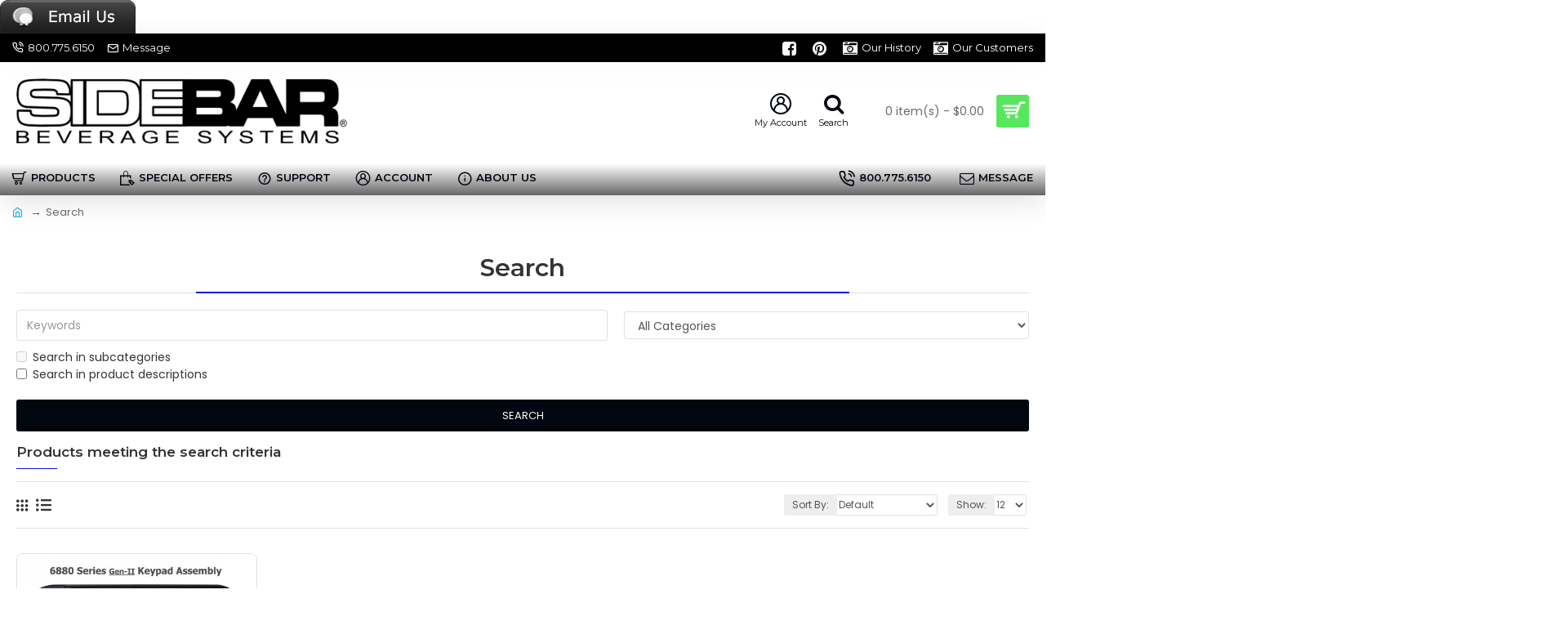

--- FILE ---
content_type: text/html; charset=utf-8
request_url: https://www.google.com/recaptcha/api2/anchor?ar=1&k=6LecFusSAAAAAH_3sV5HnfS3djhN7Awh9cDnt005&co=aHR0cHM6Ly93d3cuc2lkZWJhcmJldmVyYWdlLmNvbTo0NDM.&hl=en&v=PoyoqOPhxBO7pBk68S4YbpHZ&size=normal&anchor-ms=20000&execute-ms=30000&cb=43bgcwsyj9ef
body_size: 49299
content:
<!DOCTYPE HTML><html dir="ltr" lang="en"><head><meta http-equiv="Content-Type" content="text/html; charset=UTF-8">
<meta http-equiv="X-UA-Compatible" content="IE=edge">
<title>reCAPTCHA</title>
<style type="text/css">
/* cyrillic-ext */
@font-face {
  font-family: 'Roboto';
  font-style: normal;
  font-weight: 400;
  font-stretch: 100%;
  src: url(//fonts.gstatic.com/s/roboto/v48/KFO7CnqEu92Fr1ME7kSn66aGLdTylUAMa3GUBHMdazTgWw.woff2) format('woff2');
  unicode-range: U+0460-052F, U+1C80-1C8A, U+20B4, U+2DE0-2DFF, U+A640-A69F, U+FE2E-FE2F;
}
/* cyrillic */
@font-face {
  font-family: 'Roboto';
  font-style: normal;
  font-weight: 400;
  font-stretch: 100%;
  src: url(//fonts.gstatic.com/s/roboto/v48/KFO7CnqEu92Fr1ME7kSn66aGLdTylUAMa3iUBHMdazTgWw.woff2) format('woff2');
  unicode-range: U+0301, U+0400-045F, U+0490-0491, U+04B0-04B1, U+2116;
}
/* greek-ext */
@font-face {
  font-family: 'Roboto';
  font-style: normal;
  font-weight: 400;
  font-stretch: 100%;
  src: url(//fonts.gstatic.com/s/roboto/v48/KFO7CnqEu92Fr1ME7kSn66aGLdTylUAMa3CUBHMdazTgWw.woff2) format('woff2');
  unicode-range: U+1F00-1FFF;
}
/* greek */
@font-face {
  font-family: 'Roboto';
  font-style: normal;
  font-weight: 400;
  font-stretch: 100%;
  src: url(//fonts.gstatic.com/s/roboto/v48/KFO7CnqEu92Fr1ME7kSn66aGLdTylUAMa3-UBHMdazTgWw.woff2) format('woff2');
  unicode-range: U+0370-0377, U+037A-037F, U+0384-038A, U+038C, U+038E-03A1, U+03A3-03FF;
}
/* math */
@font-face {
  font-family: 'Roboto';
  font-style: normal;
  font-weight: 400;
  font-stretch: 100%;
  src: url(//fonts.gstatic.com/s/roboto/v48/KFO7CnqEu92Fr1ME7kSn66aGLdTylUAMawCUBHMdazTgWw.woff2) format('woff2');
  unicode-range: U+0302-0303, U+0305, U+0307-0308, U+0310, U+0312, U+0315, U+031A, U+0326-0327, U+032C, U+032F-0330, U+0332-0333, U+0338, U+033A, U+0346, U+034D, U+0391-03A1, U+03A3-03A9, U+03B1-03C9, U+03D1, U+03D5-03D6, U+03F0-03F1, U+03F4-03F5, U+2016-2017, U+2034-2038, U+203C, U+2040, U+2043, U+2047, U+2050, U+2057, U+205F, U+2070-2071, U+2074-208E, U+2090-209C, U+20D0-20DC, U+20E1, U+20E5-20EF, U+2100-2112, U+2114-2115, U+2117-2121, U+2123-214F, U+2190, U+2192, U+2194-21AE, U+21B0-21E5, U+21F1-21F2, U+21F4-2211, U+2213-2214, U+2216-22FF, U+2308-230B, U+2310, U+2319, U+231C-2321, U+2336-237A, U+237C, U+2395, U+239B-23B7, U+23D0, U+23DC-23E1, U+2474-2475, U+25AF, U+25B3, U+25B7, U+25BD, U+25C1, U+25CA, U+25CC, U+25FB, U+266D-266F, U+27C0-27FF, U+2900-2AFF, U+2B0E-2B11, U+2B30-2B4C, U+2BFE, U+3030, U+FF5B, U+FF5D, U+1D400-1D7FF, U+1EE00-1EEFF;
}
/* symbols */
@font-face {
  font-family: 'Roboto';
  font-style: normal;
  font-weight: 400;
  font-stretch: 100%;
  src: url(//fonts.gstatic.com/s/roboto/v48/KFO7CnqEu92Fr1ME7kSn66aGLdTylUAMaxKUBHMdazTgWw.woff2) format('woff2');
  unicode-range: U+0001-000C, U+000E-001F, U+007F-009F, U+20DD-20E0, U+20E2-20E4, U+2150-218F, U+2190, U+2192, U+2194-2199, U+21AF, U+21E6-21F0, U+21F3, U+2218-2219, U+2299, U+22C4-22C6, U+2300-243F, U+2440-244A, U+2460-24FF, U+25A0-27BF, U+2800-28FF, U+2921-2922, U+2981, U+29BF, U+29EB, U+2B00-2BFF, U+4DC0-4DFF, U+FFF9-FFFB, U+10140-1018E, U+10190-1019C, U+101A0, U+101D0-101FD, U+102E0-102FB, U+10E60-10E7E, U+1D2C0-1D2D3, U+1D2E0-1D37F, U+1F000-1F0FF, U+1F100-1F1AD, U+1F1E6-1F1FF, U+1F30D-1F30F, U+1F315, U+1F31C, U+1F31E, U+1F320-1F32C, U+1F336, U+1F378, U+1F37D, U+1F382, U+1F393-1F39F, U+1F3A7-1F3A8, U+1F3AC-1F3AF, U+1F3C2, U+1F3C4-1F3C6, U+1F3CA-1F3CE, U+1F3D4-1F3E0, U+1F3ED, U+1F3F1-1F3F3, U+1F3F5-1F3F7, U+1F408, U+1F415, U+1F41F, U+1F426, U+1F43F, U+1F441-1F442, U+1F444, U+1F446-1F449, U+1F44C-1F44E, U+1F453, U+1F46A, U+1F47D, U+1F4A3, U+1F4B0, U+1F4B3, U+1F4B9, U+1F4BB, U+1F4BF, U+1F4C8-1F4CB, U+1F4D6, U+1F4DA, U+1F4DF, U+1F4E3-1F4E6, U+1F4EA-1F4ED, U+1F4F7, U+1F4F9-1F4FB, U+1F4FD-1F4FE, U+1F503, U+1F507-1F50B, U+1F50D, U+1F512-1F513, U+1F53E-1F54A, U+1F54F-1F5FA, U+1F610, U+1F650-1F67F, U+1F687, U+1F68D, U+1F691, U+1F694, U+1F698, U+1F6AD, U+1F6B2, U+1F6B9-1F6BA, U+1F6BC, U+1F6C6-1F6CF, U+1F6D3-1F6D7, U+1F6E0-1F6EA, U+1F6F0-1F6F3, U+1F6F7-1F6FC, U+1F700-1F7FF, U+1F800-1F80B, U+1F810-1F847, U+1F850-1F859, U+1F860-1F887, U+1F890-1F8AD, U+1F8B0-1F8BB, U+1F8C0-1F8C1, U+1F900-1F90B, U+1F93B, U+1F946, U+1F984, U+1F996, U+1F9E9, U+1FA00-1FA6F, U+1FA70-1FA7C, U+1FA80-1FA89, U+1FA8F-1FAC6, U+1FACE-1FADC, U+1FADF-1FAE9, U+1FAF0-1FAF8, U+1FB00-1FBFF;
}
/* vietnamese */
@font-face {
  font-family: 'Roboto';
  font-style: normal;
  font-weight: 400;
  font-stretch: 100%;
  src: url(//fonts.gstatic.com/s/roboto/v48/KFO7CnqEu92Fr1ME7kSn66aGLdTylUAMa3OUBHMdazTgWw.woff2) format('woff2');
  unicode-range: U+0102-0103, U+0110-0111, U+0128-0129, U+0168-0169, U+01A0-01A1, U+01AF-01B0, U+0300-0301, U+0303-0304, U+0308-0309, U+0323, U+0329, U+1EA0-1EF9, U+20AB;
}
/* latin-ext */
@font-face {
  font-family: 'Roboto';
  font-style: normal;
  font-weight: 400;
  font-stretch: 100%;
  src: url(//fonts.gstatic.com/s/roboto/v48/KFO7CnqEu92Fr1ME7kSn66aGLdTylUAMa3KUBHMdazTgWw.woff2) format('woff2');
  unicode-range: U+0100-02BA, U+02BD-02C5, U+02C7-02CC, U+02CE-02D7, U+02DD-02FF, U+0304, U+0308, U+0329, U+1D00-1DBF, U+1E00-1E9F, U+1EF2-1EFF, U+2020, U+20A0-20AB, U+20AD-20C0, U+2113, U+2C60-2C7F, U+A720-A7FF;
}
/* latin */
@font-face {
  font-family: 'Roboto';
  font-style: normal;
  font-weight: 400;
  font-stretch: 100%;
  src: url(//fonts.gstatic.com/s/roboto/v48/KFO7CnqEu92Fr1ME7kSn66aGLdTylUAMa3yUBHMdazQ.woff2) format('woff2');
  unicode-range: U+0000-00FF, U+0131, U+0152-0153, U+02BB-02BC, U+02C6, U+02DA, U+02DC, U+0304, U+0308, U+0329, U+2000-206F, U+20AC, U+2122, U+2191, U+2193, U+2212, U+2215, U+FEFF, U+FFFD;
}
/* cyrillic-ext */
@font-face {
  font-family: 'Roboto';
  font-style: normal;
  font-weight: 500;
  font-stretch: 100%;
  src: url(//fonts.gstatic.com/s/roboto/v48/KFO7CnqEu92Fr1ME7kSn66aGLdTylUAMa3GUBHMdazTgWw.woff2) format('woff2');
  unicode-range: U+0460-052F, U+1C80-1C8A, U+20B4, U+2DE0-2DFF, U+A640-A69F, U+FE2E-FE2F;
}
/* cyrillic */
@font-face {
  font-family: 'Roboto';
  font-style: normal;
  font-weight: 500;
  font-stretch: 100%;
  src: url(//fonts.gstatic.com/s/roboto/v48/KFO7CnqEu92Fr1ME7kSn66aGLdTylUAMa3iUBHMdazTgWw.woff2) format('woff2');
  unicode-range: U+0301, U+0400-045F, U+0490-0491, U+04B0-04B1, U+2116;
}
/* greek-ext */
@font-face {
  font-family: 'Roboto';
  font-style: normal;
  font-weight: 500;
  font-stretch: 100%;
  src: url(//fonts.gstatic.com/s/roboto/v48/KFO7CnqEu92Fr1ME7kSn66aGLdTylUAMa3CUBHMdazTgWw.woff2) format('woff2');
  unicode-range: U+1F00-1FFF;
}
/* greek */
@font-face {
  font-family: 'Roboto';
  font-style: normal;
  font-weight: 500;
  font-stretch: 100%;
  src: url(//fonts.gstatic.com/s/roboto/v48/KFO7CnqEu92Fr1ME7kSn66aGLdTylUAMa3-UBHMdazTgWw.woff2) format('woff2');
  unicode-range: U+0370-0377, U+037A-037F, U+0384-038A, U+038C, U+038E-03A1, U+03A3-03FF;
}
/* math */
@font-face {
  font-family: 'Roboto';
  font-style: normal;
  font-weight: 500;
  font-stretch: 100%;
  src: url(//fonts.gstatic.com/s/roboto/v48/KFO7CnqEu92Fr1ME7kSn66aGLdTylUAMawCUBHMdazTgWw.woff2) format('woff2');
  unicode-range: U+0302-0303, U+0305, U+0307-0308, U+0310, U+0312, U+0315, U+031A, U+0326-0327, U+032C, U+032F-0330, U+0332-0333, U+0338, U+033A, U+0346, U+034D, U+0391-03A1, U+03A3-03A9, U+03B1-03C9, U+03D1, U+03D5-03D6, U+03F0-03F1, U+03F4-03F5, U+2016-2017, U+2034-2038, U+203C, U+2040, U+2043, U+2047, U+2050, U+2057, U+205F, U+2070-2071, U+2074-208E, U+2090-209C, U+20D0-20DC, U+20E1, U+20E5-20EF, U+2100-2112, U+2114-2115, U+2117-2121, U+2123-214F, U+2190, U+2192, U+2194-21AE, U+21B0-21E5, U+21F1-21F2, U+21F4-2211, U+2213-2214, U+2216-22FF, U+2308-230B, U+2310, U+2319, U+231C-2321, U+2336-237A, U+237C, U+2395, U+239B-23B7, U+23D0, U+23DC-23E1, U+2474-2475, U+25AF, U+25B3, U+25B7, U+25BD, U+25C1, U+25CA, U+25CC, U+25FB, U+266D-266F, U+27C0-27FF, U+2900-2AFF, U+2B0E-2B11, U+2B30-2B4C, U+2BFE, U+3030, U+FF5B, U+FF5D, U+1D400-1D7FF, U+1EE00-1EEFF;
}
/* symbols */
@font-face {
  font-family: 'Roboto';
  font-style: normal;
  font-weight: 500;
  font-stretch: 100%;
  src: url(//fonts.gstatic.com/s/roboto/v48/KFO7CnqEu92Fr1ME7kSn66aGLdTylUAMaxKUBHMdazTgWw.woff2) format('woff2');
  unicode-range: U+0001-000C, U+000E-001F, U+007F-009F, U+20DD-20E0, U+20E2-20E4, U+2150-218F, U+2190, U+2192, U+2194-2199, U+21AF, U+21E6-21F0, U+21F3, U+2218-2219, U+2299, U+22C4-22C6, U+2300-243F, U+2440-244A, U+2460-24FF, U+25A0-27BF, U+2800-28FF, U+2921-2922, U+2981, U+29BF, U+29EB, U+2B00-2BFF, U+4DC0-4DFF, U+FFF9-FFFB, U+10140-1018E, U+10190-1019C, U+101A0, U+101D0-101FD, U+102E0-102FB, U+10E60-10E7E, U+1D2C0-1D2D3, U+1D2E0-1D37F, U+1F000-1F0FF, U+1F100-1F1AD, U+1F1E6-1F1FF, U+1F30D-1F30F, U+1F315, U+1F31C, U+1F31E, U+1F320-1F32C, U+1F336, U+1F378, U+1F37D, U+1F382, U+1F393-1F39F, U+1F3A7-1F3A8, U+1F3AC-1F3AF, U+1F3C2, U+1F3C4-1F3C6, U+1F3CA-1F3CE, U+1F3D4-1F3E0, U+1F3ED, U+1F3F1-1F3F3, U+1F3F5-1F3F7, U+1F408, U+1F415, U+1F41F, U+1F426, U+1F43F, U+1F441-1F442, U+1F444, U+1F446-1F449, U+1F44C-1F44E, U+1F453, U+1F46A, U+1F47D, U+1F4A3, U+1F4B0, U+1F4B3, U+1F4B9, U+1F4BB, U+1F4BF, U+1F4C8-1F4CB, U+1F4D6, U+1F4DA, U+1F4DF, U+1F4E3-1F4E6, U+1F4EA-1F4ED, U+1F4F7, U+1F4F9-1F4FB, U+1F4FD-1F4FE, U+1F503, U+1F507-1F50B, U+1F50D, U+1F512-1F513, U+1F53E-1F54A, U+1F54F-1F5FA, U+1F610, U+1F650-1F67F, U+1F687, U+1F68D, U+1F691, U+1F694, U+1F698, U+1F6AD, U+1F6B2, U+1F6B9-1F6BA, U+1F6BC, U+1F6C6-1F6CF, U+1F6D3-1F6D7, U+1F6E0-1F6EA, U+1F6F0-1F6F3, U+1F6F7-1F6FC, U+1F700-1F7FF, U+1F800-1F80B, U+1F810-1F847, U+1F850-1F859, U+1F860-1F887, U+1F890-1F8AD, U+1F8B0-1F8BB, U+1F8C0-1F8C1, U+1F900-1F90B, U+1F93B, U+1F946, U+1F984, U+1F996, U+1F9E9, U+1FA00-1FA6F, U+1FA70-1FA7C, U+1FA80-1FA89, U+1FA8F-1FAC6, U+1FACE-1FADC, U+1FADF-1FAE9, U+1FAF0-1FAF8, U+1FB00-1FBFF;
}
/* vietnamese */
@font-face {
  font-family: 'Roboto';
  font-style: normal;
  font-weight: 500;
  font-stretch: 100%;
  src: url(//fonts.gstatic.com/s/roboto/v48/KFO7CnqEu92Fr1ME7kSn66aGLdTylUAMa3OUBHMdazTgWw.woff2) format('woff2');
  unicode-range: U+0102-0103, U+0110-0111, U+0128-0129, U+0168-0169, U+01A0-01A1, U+01AF-01B0, U+0300-0301, U+0303-0304, U+0308-0309, U+0323, U+0329, U+1EA0-1EF9, U+20AB;
}
/* latin-ext */
@font-face {
  font-family: 'Roboto';
  font-style: normal;
  font-weight: 500;
  font-stretch: 100%;
  src: url(//fonts.gstatic.com/s/roboto/v48/KFO7CnqEu92Fr1ME7kSn66aGLdTylUAMa3KUBHMdazTgWw.woff2) format('woff2');
  unicode-range: U+0100-02BA, U+02BD-02C5, U+02C7-02CC, U+02CE-02D7, U+02DD-02FF, U+0304, U+0308, U+0329, U+1D00-1DBF, U+1E00-1E9F, U+1EF2-1EFF, U+2020, U+20A0-20AB, U+20AD-20C0, U+2113, U+2C60-2C7F, U+A720-A7FF;
}
/* latin */
@font-face {
  font-family: 'Roboto';
  font-style: normal;
  font-weight: 500;
  font-stretch: 100%;
  src: url(//fonts.gstatic.com/s/roboto/v48/KFO7CnqEu92Fr1ME7kSn66aGLdTylUAMa3yUBHMdazQ.woff2) format('woff2');
  unicode-range: U+0000-00FF, U+0131, U+0152-0153, U+02BB-02BC, U+02C6, U+02DA, U+02DC, U+0304, U+0308, U+0329, U+2000-206F, U+20AC, U+2122, U+2191, U+2193, U+2212, U+2215, U+FEFF, U+FFFD;
}
/* cyrillic-ext */
@font-face {
  font-family: 'Roboto';
  font-style: normal;
  font-weight: 900;
  font-stretch: 100%;
  src: url(//fonts.gstatic.com/s/roboto/v48/KFO7CnqEu92Fr1ME7kSn66aGLdTylUAMa3GUBHMdazTgWw.woff2) format('woff2');
  unicode-range: U+0460-052F, U+1C80-1C8A, U+20B4, U+2DE0-2DFF, U+A640-A69F, U+FE2E-FE2F;
}
/* cyrillic */
@font-face {
  font-family: 'Roboto';
  font-style: normal;
  font-weight: 900;
  font-stretch: 100%;
  src: url(//fonts.gstatic.com/s/roboto/v48/KFO7CnqEu92Fr1ME7kSn66aGLdTylUAMa3iUBHMdazTgWw.woff2) format('woff2');
  unicode-range: U+0301, U+0400-045F, U+0490-0491, U+04B0-04B1, U+2116;
}
/* greek-ext */
@font-face {
  font-family: 'Roboto';
  font-style: normal;
  font-weight: 900;
  font-stretch: 100%;
  src: url(//fonts.gstatic.com/s/roboto/v48/KFO7CnqEu92Fr1ME7kSn66aGLdTylUAMa3CUBHMdazTgWw.woff2) format('woff2');
  unicode-range: U+1F00-1FFF;
}
/* greek */
@font-face {
  font-family: 'Roboto';
  font-style: normal;
  font-weight: 900;
  font-stretch: 100%;
  src: url(//fonts.gstatic.com/s/roboto/v48/KFO7CnqEu92Fr1ME7kSn66aGLdTylUAMa3-UBHMdazTgWw.woff2) format('woff2');
  unicode-range: U+0370-0377, U+037A-037F, U+0384-038A, U+038C, U+038E-03A1, U+03A3-03FF;
}
/* math */
@font-face {
  font-family: 'Roboto';
  font-style: normal;
  font-weight: 900;
  font-stretch: 100%;
  src: url(//fonts.gstatic.com/s/roboto/v48/KFO7CnqEu92Fr1ME7kSn66aGLdTylUAMawCUBHMdazTgWw.woff2) format('woff2');
  unicode-range: U+0302-0303, U+0305, U+0307-0308, U+0310, U+0312, U+0315, U+031A, U+0326-0327, U+032C, U+032F-0330, U+0332-0333, U+0338, U+033A, U+0346, U+034D, U+0391-03A1, U+03A3-03A9, U+03B1-03C9, U+03D1, U+03D5-03D6, U+03F0-03F1, U+03F4-03F5, U+2016-2017, U+2034-2038, U+203C, U+2040, U+2043, U+2047, U+2050, U+2057, U+205F, U+2070-2071, U+2074-208E, U+2090-209C, U+20D0-20DC, U+20E1, U+20E5-20EF, U+2100-2112, U+2114-2115, U+2117-2121, U+2123-214F, U+2190, U+2192, U+2194-21AE, U+21B0-21E5, U+21F1-21F2, U+21F4-2211, U+2213-2214, U+2216-22FF, U+2308-230B, U+2310, U+2319, U+231C-2321, U+2336-237A, U+237C, U+2395, U+239B-23B7, U+23D0, U+23DC-23E1, U+2474-2475, U+25AF, U+25B3, U+25B7, U+25BD, U+25C1, U+25CA, U+25CC, U+25FB, U+266D-266F, U+27C0-27FF, U+2900-2AFF, U+2B0E-2B11, U+2B30-2B4C, U+2BFE, U+3030, U+FF5B, U+FF5D, U+1D400-1D7FF, U+1EE00-1EEFF;
}
/* symbols */
@font-face {
  font-family: 'Roboto';
  font-style: normal;
  font-weight: 900;
  font-stretch: 100%;
  src: url(//fonts.gstatic.com/s/roboto/v48/KFO7CnqEu92Fr1ME7kSn66aGLdTylUAMaxKUBHMdazTgWw.woff2) format('woff2');
  unicode-range: U+0001-000C, U+000E-001F, U+007F-009F, U+20DD-20E0, U+20E2-20E4, U+2150-218F, U+2190, U+2192, U+2194-2199, U+21AF, U+21E6-21F0, U+21F3, U+2218-2219, U+2299, U+22C4-22C6, U+2300-243F, U+2440-244A, U+2460-24FF, U+25A0-27BF, U+2800-28FF, U+2921-2922, U+2981, U+29BF, U+29EB, U+2B00-2BFF, U+4DC0-4DFF, U+FFF9-FFFB, U+10140-1018E, U+10190-1019C, U+101A0, U+101D0-101FD, U+102E0-102FB, U+10E60-10E7E, U+1D2C0-1D2D3, U+1D2E0-1D37F, U+1F000-1F0FF, U+1F100-1F1AD, U+1F1E6-1F1FF, U+1F30D-1F30F, U+1F315, U+1F31C, U+1F31E, U+1F320-1F32C, U+1F336, U+1F378, U+1F37D, U+1F382, U+1F393-1F39F, U+1F3A7-1F3A8, U+1F3AC-1F3AF, U+1F3C2, U+1F3C4-1F3C6, U+1F3CA-1F3CE, U+1F3D4-1F3E0, U+1F3ED, U+1F3F1-1F3F3, U+1F3F5-1F3F7, U+1F408, U+1F415, U+1F41F, U+1F426, U+1F43F, U+1F441-1F442, U+1F444, U+1F446-1F449, U+1F44C-1F44E, U+1F453, U+1F46A, U+1F47D, U+1F4A3, U+1F4B0, U+1F4B3, U+1F4B9, U+1F4BB, U+1F4BF, U+1F4C8-1F4CB, U+1F4D6, U+1F4DA, U+1F4DF, U+1F4E3-1F4E6, U+1F4EA-1F4ED, U+1F4F7, U+1F4F9-1F4FB, U+1F4FD-1F4FE, U+1F503, U+1F507-1F50B, U+1F50D, U+1F512-1F513, U+1F53E-1F54A, U+1F54F-1F5FA, U+1F610, U+1F650-1F67F, U+1F687, U+1F68D, U+1F691, U+1F694, U+1F698, U+1F6AD, U+1F6B2, U+1F6B9-1F6BA, U+1F6BC, U+1F6C6-1F6CF, U+1F6D3-1F6D7, U+1F6E0-1F6EA, U+1F6F0-1F6F3, U+1F6F7-1F6FC, U+1F700-1F7FF, U+1F800-1F80B, U+1F810-1F847, U+1F850-1F859, U+1F860-1F887, U+1F890-1F8AD, U+1F8B0-1F8BB, U+1F8C0-1F8C1, U+1F900-1F90B, U+1F93B, U+1F946, U+1F984, U+1F996, U+1F9E9, U+1FA00-1FA6F, U+1FA70-1FA7C, U+1FA80-1FA89, U+1FA8F-1FAC6, U+1FACE-1FADC, U+1FADF-1FAE9, U+1FAF0-1FAF8, U+1FB00-1FBFF;
}
/* vietnamese */
@font-face {
  font-family: 'Roboto';
  font-style: normal;
  font-weight: 900;
  font-stretch: 100%;
  src: url(//fonts.gstatic.com/s/roboto/v48/KFO7CnqEu92Fr1ME7kSn66aGLdTylUAMa3OUBHMdazTgWw.woff2) format('woff2');
  unicode-range: U+0102-0103, U+0110-0111, U+0128-0129, U+0168-0169, U+01A0-01A1, U+01AF-01B0, U+0300-0301, U+0303-0304, U+0308-0309, U+0323, U+0329, U+1EA0-1EF9, U+20AB;
}
/* latin-ext */
@font-face {
  font-family: 'Roboto';
  font-style: normal;
  font-weight: 900;
  font-stretch: 100%;
  src: url(//fonts.gstatic.com/s/roboto/v48/KFO7CnqEu92Fr1ME7kSn66aGLdTylUAMa3KUBHMdazTgWw.woff2) format('woff2');
  unicode-range: U+0100-02BA, U+02BD-02C5, U+02C7-02CC, U+02CE-02D7, U+02DD-02FF, U+0304, U+0308, U+0329, U+1D00-1DBF, U+1E00-1E9F, U+1EF2-1EFF, U+2020, U+20A0-20AB, U+20AD-20C0, U+2113, U+2C60-2C7F, U+A720-A7FF;
}
/* latin */
@font-face {
  font-family: 'Roboto';
  font-style: normal;
  font-weight: 900;
  font-stretch: 100%;
  src: url(//fonts.gstatic.com/s/roboto/v48/KFO7CnqEu92Fr1ME7kSn66aGLdTylUAMa3yUBHMdazQ.woff2) format('woff2');
  unicode-range: U+0000-00FF, U+0131, U+0152-0153, U+02BB-02BC, U+02C6, U+02DA, U+02DC, U+0304, U+0308, U+0329, U+2000-206F, U+20AC, U+2122, U+2191, U+2193, U+2212, U+2215, U+FEFF, U+FFFD;
}

</style>
<link rel="stylesheet" type="text/css" href="https://www.gstatic.com/recaptcha/releases/PoyoqOPhxBO7pBk68S4YbpHZ/styles__ltr.css">
<script nonce="bC2mkcv07XPm6dJyzbyshg" type="text/javascript">window['__recaptcha_api'] = 'https://www.google.com/recaptcha/api2/';</script>
<script type="text/javascript" src="https://www.gstatic.com/recaptcha/releases/PoyoqOPhxBO7pBk68S4YbpHZ/recaptcha__en.js" nonce="bC2mkcv07XPm6dJyzbyshg">
      
    </script></head>
<body><div id="rc-anchor-alert" class="rc-anchor-alert"></div>
<input type="hidden" id="recaptcha-token" value="[base64]">
<script type="text/javascript" nonce="bC2mkcv07XPm6dJyzbyshg">
      recaptcha.anchor.Main.init("[\x22ainput\x22,[\x22bgdata\x22,\x22\x22,\[base64]/[base64]/[base64]/[base64]/[base64]/[base64]/KGcoTywyNTMsTy5PKSxVRyhPLEMpKTpnKE8sMjUzLEMpLE8pKSxsKSksTykpfSxieT1mdW5jdGlvbihDLE8sdSxsKXtmb3IobD0odT1SKEMpLDApO08+MDtPLS0pbD1sPDw4fFooQyk7ZyhDLHUsbCl9LFVHPWZ1bmN0aW9uKEMsTyl7Qy5pLmxlbmd0aD4xMDQ/[base64]/[base64]/[base64]/[base64]/[base64]/[base64]/[base64]\\u003d\x22,\[base64]\\u003d\\u003d\x22,\x22wpLCiMKFw7zDhcOIwqvDt8OBw5PCo1ByV8KMwpwSezwFw4TDjh7DrcO8w4fDosOrccOwwrzCvMKEwoHCjQ5Uwrk3f8O0wpNmwqJ/w4jDrMOxHFvCkVrCoABIwpQFEcORwpvDksKuY8Orw7fCqsKAw75tEDXDgMK2wq/CqMOdbGHDuFNNwrLDviMYw6/Cln/CgklHcGB9QMOeAWN6VH/DmX7Cv8O1wq7ClcOWMU/Ci0HCtRMiXwzCtsOMw7l4w5FBwr5QwpRqYCLCoGbDnsO+c8ONKcKRUSApwpbCoGkHw73CqmrCrsO6ZcO4bQjCpMOBwr7DoMKcw4oBw6nCpsOSwrHCvHJ/wrhJHWrDg8Kxw7DCr8KQSxkYNyw2wqkpXcK3wpNMLsOTwqrDocONwqzDmMKjw6BZw67DtsOHw45xwrtmwo7CkwAwV8K/bXx6wrjDrsOvwqBHw4pgw5DDvTA/Q8K9GMOgGVwuMmFqKn4vQwXCjBnDowTCrsKwwqchwqbDrMOhUEwnbSt+wr1tLMObwpfDtMO0wrNdY8KEw4UuZsOEwo4qasOzMFDCmsKlfy7CqsO7DEE6GcOhw4B0eiF5MXLCtcO6XkA0PCLCkXE2w4PCpQNvwrPCixTDkThQw6HCpsOldiHCs8O0ZsK/[base64]/e8KFwobCusOpwqYGPMKUbMONbwrDjcKYwp3DgsKUwprCmGxNNsKHwqLCuH43w5LDr8OrJ8O+w6jCv8OPVn5uw7zCkTM1wrbCkMK+R10IX8O3ciDDt8OTwq3DjA9hCMKKAUXDqcKjfTk2XsO2XkNTw6LCg2URw5ZJOm3Dm8KEwpLDo8ONw4LDqcO9fMOww4/[base64]/DrVTChgTDnAc6wp8yFMOlw6RwVMOmfMKwKcOQwp8TChvDg8KUw7ZGNMOnwopowoLCvy99w4PCpyoCSUtvOTTDnsKSw4NFwovDkMOIw7Jlw4/Dh3Euwp0dVMKLfMOYU8KuwqjCj8KIVxLCoHwXwqEvwr8MwrY2w79xDcOew6/CijIEAcOuGlHDi8KiAVHDlH1BV0DDqh3DhFnDu8KUw5xUwpxgBj/Dgg0+wpzCrMKzw41OTsKVTR7Dog3DksOjwp89cMOQw7lGbsOYwp7CisKGw5vDksKYwq90w64Md8OfwqM/wrjCvmZEG8Ovw4rCvghDwprClMOwCQ9hw45awqXCucOxwrUgcMKbwoIqwpLDmcOOJsK1McOKw7pMLRnCo8OYw79AHirDgEnCjwg4w7zCgHA5wrTCm8OIG8KnBjABwo7Dl8O8F3/Dl8KWF3vDoWDDhgnDhQ4CZ8OXNcKxYMO2w4djwqotwpLDqcKtwoPChyzCh8ODwrA9w4bDhkzCnXBtLVEbLAzCqcK1w5MpL8OHwqpvw7UxwowNW8Kow6/CscOyTTVpZ8O4wqJpw6TCu3dpGMOTaFnDjsORBsKkYsOgw7hPw5RCfcOVIsKJNsOLw5zClcK0w4jCg8K3GjbCicOowoQew5zDqwhOw6JrwpTDrQQzwpDCp3x/w5zDs8KWLA0DFsKzw4p2Nk7DpVHDu8ODwpEuwo7DqGfDqcOMwoIrYloQwqc+wrvCnMKzdMO7wpLDjMKNwqwKw5jCosKHwq8UB8O+wqMHw4fDlBsrQlo9w4HDniI/wq7CjMK8NsOkwpFfAcOtc8Okwooywr/DuMO7wqfDiwPDuxrDrinCgwTCm8OLZ0/[base64]/wqXDpcO7w4l8B04xwoBfasKfNRnDusODwoMTw5jDusO/[base64]/[base64]/DvEMaW8KTRXVsw5zCq3DClMOVIMKIH8OPw6vDgMOdQsO1w7jDp8OPwokQJG8Qw57CksK9w4xiWMO0T8K8wr9XcsKZwoV0w53DpMOlZcO5wqnDnsK5FiPCmDvDocOTw67DqMKANk5uLsO+YMOJwpAhwqIgA2QqKmwpwoHCmlTCvcKvcA/[base64]/wojCpMKmXcOXw6oNdU9mw58OwplRJFx1w6MnJMKSwqQCVgbDpQYiVHjCh8K0wpXDjcKxw4kaHhzDoTHCtWDDv8OVAgfCpizCgcKFw65CwqnDssKKdcKYwqs3MAllwpDDrMKHZzs5IsObX8O8JFTDi8OnwrJ9DsOSGD4Qw5bCp8OuU8O3w5nCgU/Ch2g3SAx8eWjDuMKqwqXCkRw+TMOjI8OQw5bCqMO/IcO4w5ABesOUw7MVwqxOwrvCgMKKD8KYwp/[base64]/CmsKySHPDs8Oew43DkcKsImoLw58lPSpzZsOaNsOAb8KXwp9uw6JNIxguw4HDp19GwoQQw6vCtAkqwpXCgMK2wobCpSEZQSF5ahHClMOLB1ocwp1lXMOHw58Zc8OHNcOEw4/DuzrDicOuw6XCtCBpwq/DjzzCuMK+SsKoworCijBrw6teBcOgw6lxAEfCjVRdS8OmwrnDrcO0w7jDsBl4woAOPSfDgTzCqWbDusOuZB8zw7DCicOKwr/[base64]/wqvDssK5w6XChcK1XMOfCUEHLcKKSFMUwpnDosKIw5zCncOXw7Naw7hJM8KCwqTDiF7Ck1czw7xXwppiwqTCpXYbD0w0wo9+w7TCjcK4RUs6VMOrw5odQXIEwpw7w5lTVH0mw5nCvX/DhRU1DcK4NhzCksOzaUhCABrDsMOEwqfDjjo0DsK5w6PChycNOFvCtVXClksmw4hyK8Kgw4/Co8K/[base64]/Ch3VUw6HCgQ0afMOOFCEYEcK+w6NKwpBWw6PCp8OUY2J/[base64]/DnWROwr0GwprDkMO9wr/Cs8K1wovCuiQsasKMVXITf0LDolomwqLDtUzCnlPChsO/wrJJw4YAbMK9e8OZHsKfw7Z+Sk7DrsK2wo93bMOmfzDDsMKrw6DDnMOXVQzCkisCSMKDw53CmFHCg2rCgDXCgMKoGcOEw7VUCMOQKw43FsOnw6vDqsKgwrJuSnPDuMOAw7PCm0LDqB/DkHURFcOaQcO0wqDCtsOSwp7DnCHDlMK9R8OgKGjDv8K8wq1nQ1rDsjXDhMK/YgNVw6pzw6cKw6how4/DpsOWUMOqw7zDmcOSVRwUwowlw7wTSMOtHn1Dwq5PwrHCmcO4eAp2DcOJwr/Cj8OqwrTCnDpjG8OYKcOZRzkTfUnCqlAQw5/[base64]/[base64]/CtiLCmFHCklRHw6rDmkspeHwQDMO+Z8Kxw4DDu8KKBMOGwqgWLMKow6XDkMKXw4/Dk8K9wpzCtR7CjA3CsGhhIUrDqTvCghbCg8O6N8Keek0iLUfCmsOYKlLDq8Ohw7nDo8O6BTprworDhQLDh8Ozw7ZBw7wNC8K3GMKMccKSHR/DhWXCnsOcNEpHw4Qqwq1Swp/CuU4hWxQ6EcKqwrJmWgHDnsOCeMK6McKpw7x5w5HDmSvCnWfCiyrDlMKOP8KsHW9DOjNDZ8K5HMO/W8OTFmoDw6nCjWjDgcO8RsKQwrDDv8Kww6k+UsK6w57CtRjCkMOSw77CizYowqZww5fDvcOiwqvConDCiwUNwp3CmMKtw6IowrDDtxEwwrDCll5JHsONEMOvw5VIw5p3w6jCnsO/MiBWw5J/w7LCm2DDsknDjW3DnX4MwphkKMK+R3nDmDgPJncCZMOXwq/Dgzhgw6nDjMOOw77DpV1RZWMYw6LCs0jDvlU5DBtCRcKqwrcaacOiw6PDpxxMFMOswq7Cp8KuXsKMD8KSwqwZTMOgEEsHDMKwwqbCpcKhwpw9w50CcHbCtwTDssKNwqzDg8O0MltZWGZFPW/Dg0PCkDPCjwF0wqfDlTvChhfDg8KDw6NHw4ULMU8eJcOIw4nClDBRwrXDv3Jcw6rCrVU2w5UOw5d6w7cfwrfCgcO/JcO4wrlFeFZDw7LDgSzCi8KOE0R/woTDpzY9BsOcPS8QRyR5E8KKwrrDjMKXIMKfwpPDvz7DiSzCkTIxw7vDrjvDnzfDr8OVWHYUwrHDuTTDszrCkMKOVClzXsKSw7VxD0XDkcKIw7zCi8KUNcONwr8tJCFkUiDChAHCnsO+K8KBLGnCskJGLsKqwpFowrZ+wqXCosOJwpzCjsKEG8O/[base64]/w7fDncOjTsOewrhLJDRcwpvDiMOQw7Anw7LCjcOMQxTDg1PDj3bCo8KmWcOtw6Y2w658wo8uw6E7w5xIwqTDqcKOLsOfwqnCm8KSccKYccKVMMKeFcOZw47Dl1MWw4cKwrh9wofDjEfCvFrCvTTCm0zDtjjDmWk4cB88wrzCoQHCgMKqMys6CDzDs8OiYGfDrx/CnjPDpsKdw6jDvsOMC23Dp0h7wqIQw6FVw6g5w79rW8OVJH9aOA7CjMKqw6FYw5gMA8OawohYw7nDsG3CisKudMKaw6zCnMK6NsKrwpXCo8KPQcOWc8Ktw7PDn8OBw4Niw6cSw4HDlnI4wrTCqRXDtMKHwpB9w6PCoMO0d1/Co8K2FyPCg1vCgMKXGg/[base64]/wqFFwpAgwqBQw6rCpzYSw5XCuS/DmHXDlQx5ZcOGwpNpw5IjFcOZwoDDksOfTC/CjHsuWS7CmcO3FsK7wrTDuRzDkH82K8Khw4w+w4NYZndlwonDmsONQ8OCVcOswqAswonCvj7Dg8KgIy/DmQPDt8Olw5k/YB/[base64]/DucKOwpbDs3rCh8KsDF3DicKbw7jDg8K9w7bDvMOuOAfCm1XDi8OOw7jCtMOUQcKJw7/DtkdLKR0ZXsOJckwjGcOdMcOMIRlbwp/ClcO8SMKTeXglwrrDtEsXwo4+H8OvwqbCm0Bywr8KFcOyw4jCp8O0w4PDkMKeD8KDSiFKFnXDmcO0w6c0woJtVwMAw5jDrVjDssKPw5XCssOIwpjCmsOEwrUhRMKLBxLDqkLDvMOkw5tCNcKeC3TChhHCgMOpw77DnMKlZxnDk8OSHTPCvS0RfMO/w7DDu8KPw5lTCVkMN2/Dt8KgwrsIZsOMRFvDlsKlM3LCgcOZwqJDbsKBQMK0ccKMfcOMw65Fw5PCoRAfw75jwq/[base64]/[base64]/DmSHDn8KNwrjCslzDjlDCszA7NwV0OFI6UsOtwqBKwpoFHQYxwqfCqDdHwq7Dmn5Hw5MaMkLDlhUTw4jDlMKvwrVxMUHCuE7DgcKjTMKCwoDDgm4/HcKkwpvDkcKzIUQEwpTCssO2a8OWwpzDuTnDgF8YccK9w7/DvMOEYsKFwp8JwoYwVmTDtcKxAS8/PxrDnAfDtcKFw4fDmsOlw6zCmMKzYsKHwovDkCLDrzbDgEQgwqLDgMKJYsKBUsONHRhewqYdwpt5bTvCk0ptw6DCs3TCkRtdw4XDiwzDnHBiw4zDmn44w54Zw7/DojPDo2c6w7jCoTkxS3EuTHrCmWI9CMOGDwfCp8O8GMOZw5hwTsKqwoLChcKDw4jChj/DnSpgZ2EcO3t8w4TDpSAYCzLCgCt4wqrDiMKhwrRiFsK8w4rDjkVyBsOpNm7Ci3PCtVNuwp7CmsKubiVGw5/ClzzCvsOTJcKww5YVwqczwo0bdcKkBMO/w43DkMKaSQtRw77Cn8K6w5IBKMO9w7nDgF7Dm8O+w5pPw4fDjMOJwr3DpcKlw43Dm8KVw4ZXw4jDgcOmbnwPecK4wqHDk8O3w5kSZh49wqNzHGXCojLDisKPw5fCi8KPdsKiUCvDv3QhwrINw61CwqvCkyfDgMOTShzDhEDDi8KQwr/DqhjDp1nCjsOTwrwAFCTCt0Uewp1ow5J8w7RsKsKKDyEQw53ChsKXw6/[base64]/RMKlwqLCgsK2woDCuMOTaXLDt8KgPGvDpGREfmh0wqF2wosjw4vCjsKnwqjDosKiwosDcGjDsEISw47CqcKlRzNDw69gw5dYw5XCr8KOw5TDk8OxXjpTwqs+wqRMVw/[base64]/[base64]/Dk8OZLMKEYMOSw7p4wqrDjMKXw4fDtGYXL8OLwqRiwpXCrkI2w6HDtCPCqMKjwo0iwp3DvSLDqSdDw59sCsKDw7LCjgnDsMO1wrPDkcO3w7AXF8OuwqkjGcKVaMK1bsKgw7/DqApGw7FTemcKDXsfF27Dv8K/C13Dn8OvZMOrw4zDmx3Dj8KWURA+H8OLQDgyE8OGNS7DlwAcE8KKw7PCs8KTEFvDqDXCpcKGw53Dn8KhesOxw5DCqB3DocO4w5llw4UiTQ/DgxI6wrNmwpN5IEF7woPCksKqJMKea1bCilc1wq3DlcOtw6TDuU16w6HDtMK5fMKTLwwGRELDuWINe8OzwqDDsVU0JUZhaxDClErDli8BwrE/IlrCvQvDlG1ZH8Ohw7/ChU3Dt8OBR3Jlw6V/ZWdvw47DrsOKw7ELwqYBw4FhwqHDljkOUHLCik0tQcKJG8KxwpHDuSLCgRrCuiQ8QMK3wrN8KBbCvMOhwrbClgPCrMOWw4XDt0ZiJ3vDgRzDksK6wo1Jw4/Cri8xwrHDpWkRw6DDi0YSD8KcAcKPJcKcwp5zw4zDpsKVEFjDkwrDmzbCuXrDn3rDgGjChwHCnsKBPsKqZcKBEsKPB2jCvyEawqjClFd1ZE8wdxnDh0jCgCTChcOJYntqwp1SwrpCw5jDusKFdUAYwq/CmMKGwqTDrMK/w6zDlsOBU3XCsRoaL8K5wpTDkEcnw7RxZ2XCjgVWw6LCm8KESUrCrcKrSMKDw5zDtypLbsKCwoHDvRh0HMO8w7Euwpdlw5TDmw7DiT0UEMOewrsRw642w5ghbsOySD3Dm8K2w6oOQMKrV8OSKF7DlsK/LxgGw50/w4nCs8KDVjXCm8OOQ8OxVcKsbcOsdMKaN8ODw43CiSBxwq5WJcOdDcK5w5h/w50KW8KgXcK4RMOhccK9w6E7AU/CuwbCrcK4w7jDgsOTT8Kfw6TDk8OUw7ZYKcKbJsK8wrFkwqIsw7xQwq0jw5DDtMOmwoLDtl1dGsKoD8O9w5JKwr3CpsK+w6E+WyRGw5vDmlt/[base64]/wrMtecK1RsKLw6DDi2zCtsOnwrlHwpsdOsOzw4sKYcONw4LClMK6wpLCkWXDm8KSwp1JwqxSw5xWQMObwpRawpvCjhBWIV3DssOww7QmbxEMw5XDhjzCq8Knwp0Ew6/DrCnDuApnbW3Dv0/DokhzKATDsC/CicObwqjCkcKPw78odsOkCcOLw5zCjj7CiV3CrCvDrCHDt3fCmcO7w5JJwqxXw7p4VifCicOZwrDDsMK4w4HCtnzCnsOAwqJUZi4wwpR6w7UNRivCtMO0w485w7d6OjTDkcKFZsOgNFQGw7NTGWnDg8Kwwq/CvcKcGW3DhlrCg8O6V8OaOsKNw4nDncK2PV8RwozCvsK4U8KVPh/[base64]/Cq8KODMOkYHRNXsOXw5EBXcKZfMOPw4c7Lng4OsO6NMK7wrtRMcKueMOHw7BQw5vDvDPCssKdwo/CrUDDr8K3CVjCrsKhMcKTG8O7worDkgprIsKwwpnDmsKHLMOtwq8uw4LClw5/w50Zc8KMwrPCk8OtScOaRWXCh1AcamEyTCPDmBzCosKbWHkRwpHDr3xtwpzDr8Kbw7XCpsO1CU/[base64]/[base64]/[base64]/[base64]/CtMKnanDCqyjDhMKqF8OfIB1MSHvDr3ltwrjDpcOkwrnDjMOOwprCtiDCglTCkVLDoWnCkcOTYMOMw4kwwqh/KkN9wonDlWpBw59xH2JvwpFNJ8KoTyjDpQFmwpsGXMKJJ8KQwrI+w4vDgcO+IMOUMMOeDWIRw7DDicKwTFVdA8KNwq8qw7nDui/DsVzDvMKfwo9PdRgPQnc5wpIGw7ANw4Byw5EWHloKAkrChiQ9wpk/[base64]/Dm3BEwr/Co8KacDzDtnBaw67DjATCmDNcIkvCkE0sHDIeMsKEw6PDuzfDksONXWoAw7pPwrHCkXAqPsKrOQTDtwsaw7bCsFEccMOLw5rClD9McgXCusKdUwQOfwXCpWNQwqcJw501YVB7w6AjAMOZcsK8GRI3JmB/w6/DlMKqT1vDhicLSC/CkFRsW8K6DMKaw41iclRuw5U+w4HCn2PCp8K5wrF8Q03DmMOGfE7ChzsKw7BaMjxGJiRjwq7DpcKfw5fCiMKaw4LDq2vCmHpsNsOgwoFJTsKNdG/Dp2c3wq3CvcKOw4HDtsKVw6jDqQrCklzCq8OkwrR0woDDg8ORD1RkQMOdw5jDhnDDvwDCuCbCssKeHxphCmMNH1UAw69Xw51KwqbCmsOswqxpw5jCin/Ci3vDuxs2A8KEER5VJ8KjHMKow5PDq8KYdBZtw7nDqcKlwphuw4HDkMKOdk7Dv8KDXyfDg1Y/wqENT8Kse0Nzw7glwqQbwr7DrzrCuAtow7vDusKzw49rU8OGwo7Du8OBwpPDkWLChxZ6Ug3Cp8OOdiU3wpMfwr9fw6zDuytZIMKxalQYQXPClcKKwqzDlElJw5UCMkdmKmdkwp90Myp8w5B4w68yVw1AwpPDtsKiw63CisKzwpFvGsOAw7/CnMKFGlnDqUXCqMOGAcOWUMORw63Cj8KAfRwZQlTClEgOPMOla8K6RWJ2WmdNwrI2wpnDkcKkWjksF8KAwqrDhsOcDcO7woLCn8KWG0bDkx15w4opCl52w7Vdw4zDuMKFIcOkUSsHasKFwrY4W10TdVzDlMOgw6UDw5TDgiDDvw4UXWN/wopswrbDrsOywqE5wpTCgCLCr8O8dsOYw7XDk8KuaBXDpivDpcOWwq8nSiAGw44Cw7F2w7nCu3zDrDMDf8ObUQ5hwq3DhRvCmMOnDMKNLsKqR8Ksw7vCmcOOw5NnCwRHw4zDrMOmw5jDkcK4w7IhY8KNT8Ocw5Nhwo/DvWXCuMOZw6/CnVDDon11PS/DkcK9w5Yrw67Du0PCkMO1ccKUM8Kaw53DrsOHwoViw4HCtw7CvsOowqPDlXfDgsOuOMOCS8O1KCnDt8KbQMKYZWoSwpEdw57DoG/CjsOewrEKw6EOfVcpw4TCoMOywrzDssOdwrjDg8Kcw6s6woF7EsK1TsOtw5XClcK/w53DssKmwo9Jw5DDsy10azR2WMOWw5Vqw6zCiG/CpSbDi8OYw43DjD7Du8Kawp10w4vCg3fDujJIw6ZDEcO4LMOfexTDiMKgwqlPPcKhck4SXcKVwotJw5LCllTDncOpw7M8dVMjw4UIEW1Kw6kLd8O5KE/[base64]/Doz1Yw6vCpyQtc8OnUMOMEcOoVMKATHrDvXJHwpPCpWfDihVRGMKKw7cWwoLDgcO8UsOKI1rDnsOoYMOSe8KIw5jDqsKBGhF3c8OYw4HCn2DCiGAmw4YrDsKWwoXCqMKqPzAFa8O1w53DtFU8BsKpw7jChXPDuMOcw7xUVlhbwp/DvX/Dr8ONw5cAwqTDnMKyw5PDoG1dY0rCucKWDsKiwrDCosK/wokdw7zCiMKuG1rDn8KReDLDncK9TS/DviHCqMKFeRTCoWPCnsOQw4J+YMOfQMKccMKJAxjDjMKNYsOIIcOBSsKRwrLDksKGeBd2w4vCisOCDkvCrcOlCMKlIcKqw6hkwp9qUMKNw4/DiMO9Y8OxFQDCnUDCsMKzwrsRwolbw5lqw6PCi17DsFvCvjnCrG7DkcOTScKJwqzCq8Oqw77DmcO/w7bDtBcpdsODYSjCrRk3w6DDr2gIw7A/[base64]/w7lRwro/PsOTCcOAbcONw75qH8KfI3XCiH3DnsO/wrEvdXDCiDrDp8K6W8OHWcOQTMO7w4J7B8OwZA4HGDDDtljCgcOfw4NcTX3Dpj40czR6DgoPYMK9wr/CvcOHDcOyS1puGUPCqMKwcMOLLcOfwpwLSsOawpFPI8K4wrIWOyQ1Fn0UKk8aTsOZERPCqE3CjTYVw75xwqTCksOXMGovw7xmZsK0w7XCicKnwqjDkMOfw6vCjsOGW8Obwo8OwrHCkFLDi8KhZcO6T8OFa13ChEcXwqYKSsOHw7LCug9FwrVGWcK/CzrDj8Oqw4R9wp/CqUY/w47CoHd/w4bDqxwLwro8w6N4OW7CjcOAGcOuw5QowpvCtsKjw4nCu2rDnMKGTcKPw7fDqMOCWMOnworCvmjDgcOAKVnDpE4xesO+wrjCvMKhKU5Gw6VGwq8MM1IaaMORwrHDo8KHwonCklvCucOaw5YSHTbCvcOoRcKDwoDCrSEQwr/CkMKqwoQvN8ORwq9jScKrKw/[base64]/DgMOWGXvDhsOnwq7Ciwkww5vCncOSBAPCnHBqU8Kuf1zDvhcmQHZJMcK8A11jGXvDo3fCtnrDp8K0wqDDlcOWYsKdLGnDqMOwb2pURcKBw4l0GhPDkntHPMKdw7rCicOAXMOXwpzCt0rDu8Opw5Y2wqLDjxHDp8Krw6JDwrMzwqHDhMKWE8KSw4FAwqnDj2PDqRJ/w4LDsA3Co3XDkcORE8O/d8OyAUJuwopkwr8Cw4jDmQ5HUygpw6hrKsKuAW4dwpLCvGEYPzTCssOuXsOQwp1Zw7jCq8OAWcO4wpfDmcK6YSfDmcKpfMOEwqbDsVRuwr0zw7bDjMOrYlgnwq7Doicsw4fDmGrCg0R6FTLCpMORw5XCtW4Ow53CnMKyd19Fw63CticJwovDol0CwrvDg8KFcMKfw5N/[base64]/[base64]/UMOzwrlvJGsHAHzCi1vCsVVcw4/[base64]/[base64]/GcK3wptbwqcUwp5naU1CIH7DqhLDucOvwqAtw7MBwqLDt3gbBFTCkRgBP8OGC3tTWcK2F8KhwovCv8O1w5HDtU4kY8OzwpPDk8OGOizCuzNRwojDh8O4RMKQD0Jkw77DsHphXDIGwqspwr1fbcOBCcKgRWfDuMKOI2XDqcOpXXjDk8KbSXlFRGoUJ8KSw4c/FXdgwrpxLgbCl3grMWNgdntVXRbDqsKcwonCq8OxbsOdQHfCpBnDlsKrG8Kdw7jDoSwsGBJ3w4/DhMORCFrDnMK1wqZ+UsOGw6E6wonCsBDCqsOHeAxrFDJhYcKnQFwuw4DClAPDqE7CnHDCscKIw53CglRXVQg9worDgmlfwoJ6woUgRcO5WSTDkcKVU8OYwr5ETcOSw6bCgcO2SRvCmsODwr9Aw7/[base64]/CrMKpVMKmw73Cuzp8wqowJXwXfH/Co8K5w4AFwrjDn8OtEW1nVsOYdwbCmU7DocKrYB1WMFfDnMKyNRooZzdfwqAFw5/[base64]/CtsKCG8K+w4bCsFd6w7Y1F8K1wowVw65owqLCksKRCMOxwqJKwpw/fAjDj8KswoHDvRwOwrPDtMK7DcOlwo89woPDuV/DssKswoHCpcKaLC/CkCbDkMOcwr4EwrXDmsKLw7pWw4MUNXrDgGXCllrCmcO0AcKsw7AHKhPDpMOtw7tWZD/DiMKEw4LDninDh8OIw4PDgsOAf2N1ScKPLA7CtcOnwqYfLMOrw6lLwrYHw6PCt8OGCVjCuMKHVHYTXcOgwrNcSGhGG3fCiFnDulQEwpdJwrZ5ByIGFsOcwo9iCw/Crw3DtUY5w6N3ABjCucOsHk7DicO/UnTCtMKmwq9PCBh3TgQpKR/[base64]/[base64]/[base64]/BgEgD8Knb8OLw7Isw4MZw5BeZcKibcKWIsOtVWHCmgZvw7Nrw4/CmsKRTzJpeMKywq8xMlDDqGjDuxDDtjpLHS7CsXsJfsKUEsKAWX7CmcK/worCvEfDhsOtw7w6LjpIwplpw7/[base64]/DolkMw510DCZwFcKBw7PDjhAZYlHCoEDCvcO8LsOpw6XDuMOLTTAjTSFOagrDimzDrkjDix1Bw7BZw4stwrpdVCQ0L8KpZTd7w7NhGS/[base64]/DnsK1w5vDv8KnbFImIcOKw4ZFXQhYwrbDsCc7a8KJw4/CksKHN3LDsRxNRiXCnCzDoMKBwq7CsUTCpMKiw7TCvkHDkDjDimsxRcOMMm44A2nCnT1iXVsuwpXCkcObIHZCdRTCsMOgwq8wJjQGBTTCqMKCw57CtMKhw5/DswPDtMOsw6/CrXpAwojDp8O+wpPChMKecEbCm8KcwqJNwrwOw4XDisKmw6wxw7QvFwtVTcOKPy/DtAfDn8Ooe8OdH8Kcw7nDi8OkE8OPw5N/BMOwDGPCgSA5w64UWMOAfsKZb1U3wrkMHsKIPWjCisKlKAjDgcKNJMOTdUjCr3F+RyfCsjzCjH9GasOAW313w7PDrQXDtcOHwoMZw4RPwqTDqMO0w4xxQGnDrMONwoXDgU/DjMKqccKnw5vDk2LCsALDjMOKw7vDgjtqPcK4P2HCjULDscORw7zCsA82W2HCpk/Cr8OKJsK1w4rDvAnCvlrDhR4vw7LDqsKtc0LCiGAiPA7Cm8OsEsKOIE/DjwfDl8KYecKmPcOgw7LDqwYbw6rDqsKnMwQ7w5rDujXDuXdywohIwq/DnE5zPwTClzfCm18/KX3DsC7DjVHChiLDpxJYEQAYJFTDhlwNHURlw5hQVMKaXFc6YHvDn2hPwp59cMOQdcOaX1ZSR8O6wprCiEJ1bsKxfMOkacKIw4liw6IRw5TCr3kYwrtEwpLDoA/Cm8OIFVjCml4tw7TCnsKCwoF/w7cmw7J0CsKMwq1pw5DDjEnChFoeYT8uw6nCvcKkZ8KpecOve8KPw4vCjyPDsXbCkMKwIXNKQwjDsGlia8KIAUcTH8KfH8K9T3YEHwNaUsK4wqctw4Jxw63CncK8I8O3wpIfw4TDqEBzw6Ncf8Olwr9/T3kuwoEiF8O9w6ZxF8KlwpjDicOqw5MPwrsywq92dWQBOsO1wqMhAcKuwqPDr8Kaw5p0DMKCCTglwowFQsKVw6vDggEvwpDDk2wLwokuwo/Dr8K+wpDCncKtw7PDoGpqworCjBA3JAzCscKGw7sWP216UGnCpifCnE5/wpJEwrrCjHUZwrvDsADDtF/CqMKETi3Dl0TDoywRdCXCrMKNbGJHw7jCuHbDuBXDt31Gw5nDisO8wonDmj5Xw4oya8OmH8OtwpvCpMOYV8KAZ8O6wo/DtsKRcsOqLcOoVMOrwqPCpMKpw5kQwqvDkzkzw4xLwpI4w4AEwr7Dji7DpDfDkcO0wrfCtlk5wpbDv8OGMWZBwrHDmWvDlAzDjWfCr0xgwoktw7ktw7I0VgJRAmBWesO1IsO3woQJw4/Cg3Z3JBUEw4bCqMOQD8OdfmkiwrvDvcKxw7bDtMORwrUHw4zDicOFDMKaw73DscOLNVI4w4/Dl2rCvmLDuBDCsCrCsFPCrWMfeUE7wo5bwr7DgkIgwonCtsOswrzDjcOewr8Bwp4CAMOBwrIFM0IJw4N8HMOPwph+w4kwAGEuw64nYU/CnMOFNzp6wrLDsGjDksKCwpfCgMKbwqHDi8KsMcKHQsOTwpkhMxVnCCHCncK5EMOKW8OtKMOzwqjCnDjDmSPDln0BZBRLQ8KUASTDsDzDjm/ChMOrcMKHc8O4wpgiCEvDvsKqwpvDvsK+KsOowppUw7jCgBvChw0FFURwwqnDtcOIw7DChsK1wq84w4JoKsKWH0LCn8K6w78vwrfCkmvCgUc/w4/[base64]/Ctl8fwoHCr8KZw4d2UxLCniAIw7R8wqfDmH55IsO+ShXCscK1wod6eSVzccK0wrYMwozCucOZw6NkwobCg3Row49iF8KsesO9wq9Jw6bDscKpwqrCsGpnCQ3DqFBQLMOuw63DuEMFCMO4U8KUwo/ChyFyMAHDhMKVRSfDhRw/K8Oew6nDqcKZYWnDk3jCg8KIbcOpR07DrcOcFsOhwp/CoUcTwr7DvsO0SsORScOxwozChjJPTxXDmwPCihUow64fw6TCqcO1NcKOZMKXwp5KJk0vwqPCr8KCw57CksO5w6sOKxxLCMOpdMOqw6ZALC9lw7Ukw6bDusOGwo1swrjDjhhAwonCrVkTw5LDt8OTAVnDkMOxwq98w7HDpBDCnXvDisK5w4hIworClF/[base64]/DtjZGZsKrG8KCAhnCpcOqw5jDmQzDjsKVBGvDvsKCwqA5w4MyMWZaUm3Cr8OuTsO4Kn4XL8KgwrkNwqbCpSfChXVgwonClsO2XcO6FSTCkw1qwpEBw6/CmcOXC13DuXt8KcOvwoXDnMOgacOsw4LCt0/Ctjovc8KZRS1Rf8KQVcKYwqkLwpUDwoTChsKrw5rCkG8uw6DClk59ZMOawrgkI8KsJWYDRcOMwprDq8Olw5PCpV7Dg8KzwqHDn2bDvhfDhBjDi8KoCFPDpz7CsynDq1lDwrBzw4tKwrnDlDcVwp7Doidzw4zCpiTCs0/[base64]/[base64]/OsORGcOFw6zDs0ANwqEtZwHDscK2e8OvNsOrwoBJw5/CmsKmNzp4asKeMsOGecKsFQ5+EsK2w6jCnQjDq8OjwrVfMMK/P30ZTMOGwp7CssODUMOyw7c0JcOow5I7UE7CmkzDtcOzwrxqWcKww4tkFiZ9w704AcO8JsOpwq4/WsK1LxYxwpXDp8Kow6p2w5bDgcK6W0bCsVLDqnJMFcKgw58BwpPCrnsaQEEhFXl/wpoaOB5ZG8O3ZAoEMCLDlsKrCMORwrvCjcOWwpHDmC4iO8KTw4LDvhJiF8OOw55AOVTCjwpYeF4ow5XDu8O3wpXDuW/DrmlpJMKHVAlBw5/CsV5vwoTDgjLClm5gwrTCpgApIR/[base64]/Ds2UWQRzDlsKATU0wF8OSPmYQHinCvTfDhcOCw47DrS8RPg4wNiPCtcOyTsK1fT81wo0tKcOJw61lPMOqBsOOwptIGz1VwpbDmsKTXA/DpsKBw5B2w4nDicKrw4nDlX3DlcOLwodTNMKcZFLCuMOnw4TDriVxGcKXw7JSwrHDiDYow7jDtMKvw7fDoMKow6IYw5/[base64]/Do8Kbd8K5PMKjZlUTGhtqIT7CuMKTw4HCuxXDtsKPw6FpVcOFwrBcUcKXVcOadMOXPVbDhRrDs8KrGE/DosKpOGY4VsKEChZBD8OUPSfDvMKdw4kQw5/CpsKowqcUwpwzwpTDuFHDnWjCtMKqBsKwLT/DksKXLX/[base64]/[base64]/UsKlw5PDgXobwo8jwqzCuBTDvcOcwp1NwojDpDHDghnDkhlxesO8BGHCnhLDlzfCmsOcw50Cw6XCtMOZLH3DhgFgwqFqWcKxTVTDqB0rGDbCkcKyAHB8w741w4xhwpVSwo1EX8O1EcOsw75Awq8oE8OyQsOlwrFIw4/Dg2cCwooMw4vChMOmwqXCnUtGw4XCpsO4E8K9w6XCpcO0w4k7RCweAsOMV8K/[base64]/wozDoRTDnjrCkMK+wpLCkADCqMKSXsOhw7XCp141PsKawr1ncMOoWylmZcK+w7Mnwpp1w7nDs1k5wp7CmFxEcik9NMOyXDgRS1LDl0FDDR5RODIXaiDDqynDsg3DnR3Ct8K6EBrDowvDll5Yw6fDjgE9wrkww7PDkG/[base64]/wqrDlE9NQ8OQwq4+w55zM8O/[base64]/DjcKNw4LDg8KHw4l6wrzDlg3DtnIEwrXDjynCnsOiGRhMRAbCo27CpGJRAW8fwp/CkMKzw7LCqcKlDMOdXzEEw6NRw6Riw4zCrcKuw5dbMsOXTU1mBsOxw7Nsw4ApZVh+w6k/C8KIwpomw6PCvsKowrNvwo3Dt8OpYsOEI8K2QsKgwonDisOXw6ImahULK00eT8KZw4vDu8KywqjCjcO2w7JcwpVKBEojWwzCvh8nw4s2FcODwo/CpxjCnMKDYCPDksKvwrXCm8OXeMOJw6rCsMOpw7fChhPCukwGw5zCmMOKwptgw4MYw5DDr8Oiw4MyS8KoHsOda8KYwpbDhlMEaEAgwq3ChB43w5jCnMKBw4dEEMKqw450w5PCmsOrwr1MwotqLRJHdcOUw7Vvw7g4BmnDg8ObOBo/wqsnClPCpcOrw7ljRMKswq3DvHo/wp5Mw6jCl0PDrz85w4PDmhs1A0Z0PnN0fMKOwq0JwrI2U8Orwp8rwoFfZADCncK8w5J6w597L8ORw6jDtgciwqfDlWzDhhJxO1w0w6QtcMKTGcK0w7khw7MkA8K5w7fCsX/CkW7CjMOZw6rCrMOFewTDkg/CtwlawpYrw5ZpJQwhwo7DpcK+J3NVZ8OAw7dtFHwkwpZ/HC3Ck3oGXcO5w5YEw6ZrJ8K+K8KWVDluw5DCsxkKEBE3TcOew6wcf8OMw6vCuEV5wr/Cp8OZw6hgw5pMwoDCjMKBwrvCnsOxF3TDsMKLwotfwo1Swqliw7N8b8KIc8Orw4wWwpASEyvCu0zCocKJWcO4UjEHwo84Z8KdfBrCqnYva8OhO8KFZMKVbcOcwp3DtcKVw7nCiMO5KsOtXcOiw7XChWJswp7Dhz/Cs8KrcUvDmHw0PMO9HsOkwqfCpDciQsKqDcO5wpZTbMOQVAcxfyfCjSAvwrbDv8KGw4Q7woADFENkDD/ClhPDvsK/w6l7aGYHw6vDlRvDqgMdQSZYe8OTwrkXBjNuW8OLwrbDj8KEZcKiw5pfEmc/CMO/[base64]/CqCQ/[base64]/CtT7Dh1E5woPCtXvChCPCjV8Yw6EOPDN8wqjDmXHChcOiw4TCpAjDtMOJEsOGD8K4wokgUWIdw4FXwrB4aRjDvWvCo2jDky3CkjLCvMK5DMO+w5U0wrbDq1jCj8KewpR0w4vDisOPDnBqNcOGF8KqwpwHwqI3w5U4EG3DikLDncOyX1/CqsOmUBZDw6dONcKVw4A2wo1jYkpLwpvCggnCoh/DvcKLD8OUCGXDnRd5W8KYw7nDt8Oswq7CnW9oIiDDimDCisK7wo/[base64]/Y8OAEMOOB0nDv8OueXTCjMKMwo0XWXXCusK4wqbDhBLDoU3Dnitbw6nCp8O3N8OcQsO/[base64]/wrnCpMKhwoIAJ8ORw7YkDyjCuC8RJlPDjwVHS8OfGsOKHg4xw4p7wovDoMKbZ8OVw4nDj8OkVcOpNcOcV8K9wqvDuE3DvyAvbz0bw4TCqMKfJcK7w5LCr8KlFkEeV3NKOMOgY2fDg8OufjQ\\u003d\x22],null,[\x22conf\x22,null,\x226LecFusSAAAAAH_3sV5HnfS3djhN7Awh9cDnt005\x22,0,null,null,null,1,[21,125,63,73,95,87,41,43,42,83,102,105,109,121],[1017145,565],0,null,null,null,null,0,null,0,1,700,1,null,0,\[base64]/76lBhnEnQkZnOKMAhk\\u003d\x22,0,0,null,null,1,null,0,0,null,null,null,0],\x22https://www.sidebarbeverage.com:443\x22,null,[1,1,1],null,null,null,0,3600,[\x22https://www.google.com/intl/en/policies/privacy/\x22,\x22https://www.google.com/intl/en/policies/terms/\x22],\x22Fszu16uga2cx/ynBYbpSnefiIeNFb9kN5AHTgazp9Po\\u003d\x22,0,0,null,1,1768605596839,0,0,[199,172],null,[208,116],\x22RC-MXf53W6DtmIBkw\x22,null,null,null,null,null,\x220dAFcWeA7TFpynh9vGB6lAj_4VElUNP7-hKNwgCLr5iE4liGSXOAXI7OKnzfCsul-xmsykQcYuvV0YPur0UQuq2DNzvwGWJi7Ipg\x22,1768688396683]");
    </script></body></html>

--- FILE ---
content_type: text/json
request_url: https://chatserver11.comm100.io/campaign.ashx?siteId=150173&campaignId=ae000000-0000-0000-0000-008e00024a9d&lastUpdateTime=B60AEDEDenglish
body_size: 3478
content:
{"id":"ae000000-0000-0000-0000-008e00024a9d","mainColor":"#ebebeb","style":"classic","languages":{"greetingChatWindow":"","greetingPreChatWindow":"<div>Please fill out the form before starting the chat.</div>","greetingRating":"<div>Please comment on our service performance so that we can serve you better. Thanks for your time!</div>","greetingOfflineMessageWindow":"\r\n<div>Please leave us a message and we will get back to you shortly.</div>\r\n","teamName":"Our Team","audioChatBeingRecorded":"The audio chat is being recorded.","audioChatCalling":"Audio Chat","audioChatWillBeRecorded":"Your audio chat will be recorded.","audioVideoChangeWindowType":"If you change the chat window type now, your current audio/video call will be ended right away. Your live chat will continue in the new window where you can also start a new audio/video chat.","buttonAudioChat":"Audio Chat","buttonCancel":"Cancel","buttonChatAsVisitor":"Not Now","buttonChatbotChatWithAgent":"Chat with Human Agent","buttonChatbotHelpful":"Helpful","buttonChatbotNotHelpful":"Not Helpful","buttonClose":"Close","buttonContinue":"Continue","buttonEndChat":"End Chat","buttonKBChatWithAgent":"Chat with Agent","buttonKBLeaveMessage":"Leave a message","buttonLoginAsUser":"Sign In","buttonNo":"No","buttonPrint":"Print","buttonRating":"Rating","buttonSave":"Save","buttonSend":"Send","buttonSendFile":"Send File","buttonSending":"Sending","buttonSoundOff":"Sound Off","buttonSoundOn":"Sound On","buttonStartChat":"Start Chatting","buttonSubmit":"Submit","buttonTranscript":"Transcript","buttonVideoChat":"Video Chat","buttonYes":"Yes","chatbotName":"Bot","downloadTranscript":"Download chat transcript","dropdownListDefault":"--Choose an option--","embeddedWindowChatEnded":"Chat Ended","embeddedWindowChattingWithOperator":"Chatting with {agent}","embeddedWindowMinimize":"Minimize","embeddedWindowNewMessages":"You have got {count} new messages.","embeddedWindowPopin":"Restore","embeddedWindowPopup":"Popup","embeddedWindowWaitingForChat":"Waiting for Chat","errorVisitorNotExist":"Oops. You have lost the connection to the chat server. Please close the window and try again.","eventLinkText":"here","eventOperatorIsTyping":"Agent is typing...","eventRatingSubmitSuccess":"Rating submitted successfully. Thanks for your support.","eventSendTranscript":"The chat transcript has been sent to \"{email}\".","eventVisitorSetEmail":"The transcript will be sent to \"{email}\" after the chat ends.","fieldDepartmentStatusOffline":" (offline)","fieldDepartmentStatusOnline":" (online)","fieldNoDepartment":"--Choose a department--","msgNotSeenByAgent":"Not seen yet","operatorDefaultName":"Agent","original":"Original","postChatSuccess":"Post chat survey submitted successfully!","preChatSocialMediaOr":"Or","preChatSocialMediaSignInWith":"Sign in with","promptAttachmentSize":"(Max attachment size is {fileSize} MB)","promptEmail":"Send transcript","promptFileSizeExceed":"File size cannot exceed {fileSize} MB.","promptIfLogin":"Would you like to sign in first?","promptInputLimit":"Message cannot exceed 10000 characters.","promptInvalidEmail":"Email is invalid.","promptName":"Name:","promptPressEnterToSend":"Type a message here","promptRequired":"Required","promptSendFileCountLimit":"Only {fileCount} files are allowed to be transferred in one chat","promptServerException":"System Error: {errorCode}.","promptStopChat":"Are you sure you want to stop chatting?","promptStopVoice":"Are you sure to stop voice chatting?","ratingCommentTitle":"Type your comment here","ratingTitle":"Rating","recaptchaError":"The Captcha field is required. If it is not loaded, please try again with another browser.","startChatAgain":"Start chat again","translation":"Translation","typeHereChat":"Type and start","typeYourEmailHere":"Type your email here","videoChatBeingRecorded":"The video chat is being recorded.","videoChatCalling":"Video Chat","videoChatWillBeRecorded":"Your video chat will be recorded.","writeReply":"Write a reply…","prechatGreetingMessage":"<div>Please fill out the form before starting the chat.</div>","postChatGreetingMessage":"<div>Please comment on our service performance so that we can serve you better. Thanks for your time!</div>","chatQueueLimitsMessage":"","titleChatWindow":"SIDEBAR Beverage® Live Chat - Chat Window","titleOfflineMessageWindow":"SIDEBAR Beverage® Live Chat - Offline Message Window","agentWaitsForVisitorToShare":"The agent wants to view your screen…","chatWindowGreetingMessage":"","kbGreetingMessageBeforeOfflineMessage":"Search Knowledge Base","prechatCaptchaLabelText":"Captcha","screenSharing":"Screen Sharing","screenSharingNotice":"Please ensure that you have selected the appropriate screen for sharing and verify that the chosen screen or window does not reveal any confidential or personal data.","viewAgentSharedScreen":"Agent {agent} is sharing the screen...","agentWaitsForVisitorToAccept":"The agent wants to share screen with you…","eventAgentRecallsMessage":"Agent {agent} has recalled a message.","promptRemoveRestrictedWords":"Please revise your message and remove any restricted or inappropriate words before sending.","imageButtonOnlineTextOnMobile":"Chat with us","prechatDisplayTeamName":"Our Team","visitorEndsScreenSharing":"Stop Sharing","visitorLeavesScreenSharing":"Leave","imageButtonOfflineTextOnMobile":"Leave a message","kbGreetingMessageBeforeChatting":"Search Knowledge Base","titlePreChatWindow":"Comm100 Live Chat - Pre-Chat Window","visitorWaitsForAgentToAnswer":"Waiting for agent's response…","fieldRating":"Rating:","fieldRatingComment":"Comment:"},"language":0,"languageCode":"en","isRTL":false,"sounds":{"new-response":"/DBResource/DBSound.ashx?soundName=Notifier_3.mp3&siteId=150173","video-request":"/DBResource/DBSound.ashx?soundName=Notifier_10.mp3&siteId=150173","video-end":"/DBResource/DBSound.ashx?soundName=Notifier_11.mp3&siteId=150173","screensharing-request":"/DBResource/DBSound.ashx?soundName=Notifier_10.mp3&siteId=150173","screensharing-end":"/DBResource/DBSound.ashx?soundName=Notifier_11.mp3&siteId=150173"},"prechat":null,"isForgetPrechat":false,"prechatCaptcha":false,"prechatCaptchaLabel":null,"chat":{"showAvatar":false,"texture":null,"tools":293},"postchat":null,"offline":[{"id":"d80a0000-0000-0000-0000-009000024a9d","fieldId":"d10a0000-0000-0000-0000-009000024a9d","type":"name","label":"Name:","value":null,"isRequired":true},{"id":"d90a0000-0000-0000-0000-009000024a9d","fieldId":"d20a0000-0000-0000-0000-009000024a9d","type":"company","label":"Company:","value":null,"isRequired":false},{"id":"da0a0000-0000-0000-0000-009000024a9d","fieldId":"d30a0000-0000-0000-0000-009000024a9d","type":"phone","label":"Phone:","value":null,"isRequired":false},{"id":"db0a0000-0000-0000-0000-009000024a9d","fieldId":"d40a0000-0000-0000-0000-009000024a9d","type":"email","label":"Email:","value":null,"isRequired":true},{"id":"dc0a0000-0000-0000-0000-009000024a9d","fieldId":"d60a0000-0000-0000-0000-009000024a9d","type":"department","label":"Department:","value":null,"options":[],"isRequired":false},{"id":"de0a0000-0000-0000-0000-009000024a9d","fieldId":"de0a0000-0000-0000-0000-009000024a9d","type":"subject","label":"Subject:","value":null,"isRequired":false},{"id":"df0a0000-0000-0000-0000-009000024a9d","fieldId":"df0a0000-0000-0000-0000-009000024a9d","type":"content","label":"Content:","value":null,"isRequired":false},{"id":"e00a0000-0000-0000-0000-009000024a9d","fieldId":"e00a0000-0000-0000-0000-009000024a9d","type":"attachment","label":"Attachment:","value":null,"isRequired":false}],"formStyles":{"preChatFormStyle":"horizontal","postChatFormStyle":"horizontal","offlineMessageFormStyle":"horizontal"},"greetingMessages":{"chatWindowGreetingMessage":"","preChatGreetingMessage":null,"postChatGreetingMessage":null,"offlineMessageGreetingMessage":"\r\n<div>Please leave us a message and we will get back to you shortly.</div>\r\n"},"socialLogin":null,"chatTools":0,"header":{"banner":"/DBResource/DBImage.ashx?campaignId=ae000000-0000-0000-0000-008e00024a9d&imgType=1&ver=B60AEDED&siteId=150173","type":"banner"},"notification":false,"customOffline":null,"shopifyDominList":[],"ifEnableVisitorSeeMsgSentSeen":false,"chatWindowIfCanDownloadChatDetail":true,"ifEnableChatQueueMaxLength":false,"chatQueueMaxLength":1,"chatQueueMaxWaitTime":1,"chatQueueLimitsMessage":"","ssoLogin":"none","popupChatWindowTitle":"SIDEBAR Beverage® Live Chat - Chat Window","popupPreChatTitle":"Comm100 Live Chat - Pre-Chat Window","popupOfflineMessageTitle":"SIDEBAR Beverage® Live Chat - Offline Message Window","ifRemovePoweredBy":false}

--- FILE ---
content_type: text/json
request_url: https://chatserver11.comm100.io/visitor.ashx?siteId=150173
body_size: 585
content:
[{"type":"batchAction","payload":[{"type":"checkBan"},{"type":"newVisitor","payload":{"visitorGuid":"f539e787-c47e-4ece-85c2-d7783d30687d","sessionId":"739c6bed-af24-49a3-90a1-422c24221a80","ifNewVisitor":true,"ifMigrated":false}},{"type":"pageVisit","payload":{"sessionId":"739c6bed-af24-49a3-90a1-422c24221a80","page":{"title":"Search - Tag - vodka","url":"https://www.sidebarbeverage.com/search?tag=vodka"},"time":1768601998632}},{"type":"getChatButton","payload":{"imageOnline":"/DBResource/DBImage.ashx?campaignId=ae000000-0000-0000-0000-008e00024a9d&imgType=2&imgId=7e5392df-eac1-4c51-a6ef-0c00fa47496c","imageOffline":"/DBResource/DBImage.ashx?campaignId=ae000000-0000-0000-0000-008e00024a9d&imgType=3&imgId=7e5392df-eac1-4c51-a6ef-0c00fa47496c","id":"ae000000-0000-0000-0000-008e00024a9d","type":"image","isHideOffline":false,"iframeStyle":{"width":400.0,"height":560.0},"isEmbeddedWindow":false,"lastUpdateTime":"B60AEDEDenglish","routeDepartment":"00000001-0000-0000-0000-000000000001","windowStyle":"classic"}},{"type":"checkIfOnline","payload":{"campaignId":"ae000000-0000-0000-0000-008e00024a9d","ifOnline":false}},{"type":"restoreChat"},{"type":"checkManualInvitation"},{"type":"checkAutoInvitation","payload":[]},{"type":"getSSORecoverInfo"}]}]